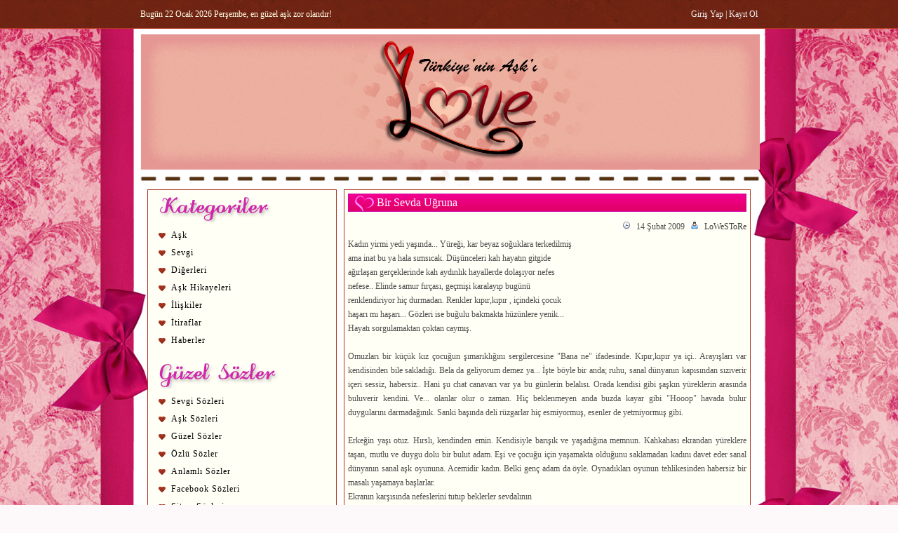

--- FILE ---
content_type: text/html
request_url: https://www.love.gen.tr/bir-sevda-ugruna.html
body_size: 6718
content:
<!DOCTYPE html PUBLIC "-//W3C//DTD XHTML 1.0 Transitional//EN" "http://www.w3.org/TR/xhtml1/DTD/xhtml1-transitional.dtd">
<html xmlns="http://www.w3.org/1999/xhtml">
<head><title>Bir Sevda Uğruna   - Aşk Sevgi Sitesi - Aşk Sözleri, Sevgi Sözleri, Aşk Şarkıları</title>
<meta http-equiv="Content-Type" content="text/html; charset=utf-8">
<meta http-equiv="X-UA-Compatible" content="IE=edge">
<meta name="viewport" content="width=device-width, initial-scale=1">
<meta http-equiv="Content-Language" content="TR" />
<meta name="Description" content="Bu sayfadan Bir Sevda Uğruna   hikayesini okuyabilirsiniz." />
<meta name="Keywords" content="bir sevda uğruna  , aşk, sevgi, aşk sözleri, sevgi sözleri, aşk şarkıları, aşk resimleri" />
<link rel="stylesheet" type="text/css" href="https://www.love.gen.tr/style.css?v=04042021" />
<link rel="alternate" type="application/rss+xml" title="Aşk Sevgi Sitesi - Aşk Sözleri, Sevgi Sözleri, Aşk Şarkıları RSS" href="https://www.love.gen.tr/feed/" />
<script type="text/javascript" src="https://www.love.gen.tr/js/love_gen.js?v=04042021"></script>
<script type="text/javascript" src="https://www.love.gen.tr/js/jquery-1.10.2.min.js"></script>
</head><body>

<div class="enust">
	<div class="wattpad">
		<div class="e1">
		  <div class="e2a">Bugün 22 Ocak 2026 Perşembe, en güzel aşk zor olandır!</div>
		  <div class="e2a2"><a onclick="openNav2()"><img src="https://www.love.gen.tr/tema/menu.png" alt="Menü" class="menu_img" /> Kategoriler</a></div>
		  <div class="e2b"><a href="https://www.love.gen.tr/uyeler.php?login">Giriş Yap</a> | <a href="https://www.love.gen.tr/uyeler.php?kayit">Kayıt Ol</a></div>
		</div>
	</div>
</div>

<div class="ask-sozleri">
	<div class="sevgi">
		<div class="ust">
			<div class="u1"><a href="https://www.love.gen.tr/" title="Aşk">
				<img src="https://www.love.gen.tr/tema/ust.png" alt="Aşk" class="ask-sitesi" />
			</a></div>
		</div>
		<div class="orta">
			<div class="o1">
				<div class="menu yanmenusol" id="sidebar">
					<div class="menux"><a href="javascript:void(0)" class="closebtn" onclick="closeNav2()">&times;</a></div>
				            <div class="m2">
               <div class="m2a"><img src="https://www.love.gen.tr/tema/c1.png" alt="Kategoriler" /></div>
                     <div class="m2b"><a href="https://www.love.gen.tr/kategori/ask/" title="Aşk">Aşk</a></div>
                     <div class="m2b"><a href="https://www.love.gen.tr/kategori/sevgi/" title="Sevgi">Sevgi</a></div>
                     <div class="m2b"><a href="https://www.love.gen.tr/kategori/digerleri/" title="Diğerleri">Diğerleri</a></div>
                     <div class="m2b"><a href="https://www.love.gen.tr/kategori/ask-hikayeleri/" title="Aşk Hikayeleri">Aşk Hikayeleri</a></div>
                     <div class="m2b"><a href="https://www.love.gen.tr/kategori/kadin-erkek/" title="İlişkiler">İlişkiler</a></div>
                     <div class="m2b"><a href="https://www.love.gen.tr/kategori/itiraflar/" title="İtiraflar">İtiraflar</a></div>
                     <div class="m2b"><a href="https://www.love.gen.tr/kategori/haberler/" title="Haberler">Haberler</a></div>
            </div>
            <div class="m2">
               <div class="m2a"><img src="https://www.love.gen.tr/tema/c2.png" alt="Güzel Sözler" /></div>
                     <div class="m2b"><a href="https://www.love.gen.tr/sozler/sevgi-sozleri/" title="Sevgi Sözleri">Sevgi Sözleri</a></div>
                     <div class="m2b"><a href="https://www.love.gen.tr/sozler/ask-sozleri/" title="Aşk Sözleri">Aşk Sözleri</a></div>
                     <div class="m2b"><a href="https://www.love.gen.tr/sozler/guzel-sozler/" title="Güzel Sözler">Güzel Sözler</a></div>
                     <div class="m2b"><a href="https://www.love.gen.tr/sozler/ozlu-sozler/" title="Özlü Sözler">Özlü Sözler</a></div>
                     <div class="m2b"><a href="https://www.love.gen.tr/sozler/anlamli-sozler/" title="Anlamlı Sözler">Anlamlı Sözler</a></div>
                     <div class="m2b"><a href="https://www.love.gen.tr/sozler/facebook-sozleri/" title="Facebook Sözleri">Facebook Sözleri</a></div>
                     <div class="m2b"><a href="https://www.love.gen.tr/sozler/sitem-sozleri/" title="Sitem Sözleri">Sitem Sözleri</a></div>
                     <div class="m2b"><a href="https://www.love.gen.tr/sozleri/" title="Seçme Sözler">Seçme Sözler</a></div>
                     <div class="m2b"><a href="https://www.love.gen.tr/sozler/">Tümünü Göster</a></div>
                     <div class="m2b"><a href="https://sozler.love.gen.tr/" title="Güzel Sözler">En Güzel Sözler</a></div>
            </div>
            <div class="m2">
               <div class="m2a"><img src="https://www.love.gen.tr/tema/c3.png" alt="Aşk Resimleri & Resimli Sözler" /></div>
               <div class="m2b"><a href="https://www.love.gen.tr/ask-gorselleri/" title="Aşk Görselleri">Aşk Görselleri</a></div>
               <div class="m2b"><a href="https://www.love.gen.tr/resimli-sozler/" title="Resimli Sözler">Resimli Sözler</a></div>
               <div class="m2b"><a href="https://www.love.gen.tr/askimizin-fotografi/" title="Aşkımızın Fotoğrafı">Aşkımızın Fotoğrafı</a></div>
               <div class="m2b"><a href="https://www.love.gen.tr/ask-love-is/" title="Aşk... Love is...">Aşk... Love is...</a></div>
               <div class="m2b"><a href="https://www.love.gen.tr/resim/" title="Aşk Resimleri">Aşk Resimleri</a></div>
            </div>
            <div class="m2">
               <div class="m2a"><img src="https://www.love.gen.tr/tema/c4.png" alt="Şiirler" /></div>
               <div class="m2b"><a href="https://siirler.love.gen.tr/" title="Şiirler">Şiirler</a></div>
               <div class="m2b"><a href="https://www.love.gen.tr/ask-siirleri/" title="Aşk Şiirleri">Aşk Şiirleri</a></div>
               <div class="m2b"><a href="https://www.love.gen.tr/siirler/" title="Şiirler">Ustalardan Şiirler</a></div>
               <div class="m2b"><a href="https://www.love.gen.tr/en-guzel-ask-siirleri/" title="En Güzel Aşk Şiirleri">En Güzel Aşk Şiirleri</a></div>
            </div>
            <div class="m2">
               <div class="m2a"><img src="https://www.love.gen.tr/tema/c6.png" alt="Şarkılar" /></div>
               <div class="m2b"><a href="https://sarkilar.love.gen.tr/" title="Aşk Şarkıları">Tüm Şarkı Sözleri</a></div>
               <div class="m2b"><a href="https://www.love.gen.tr/ask-sarkilari/" title="En Güzel Aşk Şarkıları">En Güzel Aşk Şarkıları</a></div>
            </div>
            <div class="m2">
               <div class="m2a"><img src="https://www.love.gen.tr/tema/c5.png" alt="Bir Şeyler Yaz" /></div>
               <div class="m2b"><a href="https://www.love.gen.tr/ask-mesajlari/" title="Aşkına Seslen!">Aşk Mesajları</a></div>
               <div class="m2b"><a href="https://www.love.gen.tr/nasil-tanistik/" title="Tanışma Hikâyeleri">Nasıl Tanıştık?</a></div>
               <div class="m2b"><a href="https://www.love.gen.tr/sevgi-nedir/" title="Sevgi Nedir?">Sevgi Nedir</a></div>
            </div>
            <div class="m2">
               <div class="m2a"><img src="https://www.love.gen.tr/tema/c7.png" alt="Diğer Bölümler" /></div>
               <div class="m2b"><a href="https://www.love.gen.tr/test/" title="Aşk Testi">Aşk Testleri</a></div>
               <div class="m2b"><a href="https://www.love.gen.tr/video/" title="Aşk Videoları">Videolar</a></div>
            </div>
            <div class="m2">
               <div class="m2a"><img src="https://www.love.gen.tr/tema/c8.png" alt="Arama Yap" /></div>
               <div class="m2c"><form action="https://www.love.gen.tr/" method="post"><table cellspacing="0" cellpadding="0" border="0" width="258"><tr><td class="s1"><p><input type="text" value="Ara:" class="ara" name="kelime" onclick="this.value = '';" onblur="this.value='Ara: ';" /></p></td><td class="s2"><img src="https://www.love.gen.tr//tema/arama.gif" alt="" onclick="javascript: submit();" /></td><td width="38">&nbsp;</td></tr></table></form></div>
            </div>
            <div class="m2">
               <div class="m2a"><img src="https://www.love.gen.tr/tema/c9.png" alt="Giriş Yap" /></div>
               <div class="m2c"><form action="https://www.love.gen.tr/uyeler.php?login" method="post"><table cellspacing="0" cellpadding="0" border="0"><tr><td>Kullanıcı Adı:</td><td><input type="text" name="uye" size="16" class="txt" /></td></tr><tr><td>Şifre:</td><td><input type="password" name="sifre" size="16" class="txt" /></td></tr><tr><td>&nbsp;</td><td><input type="submit" value="Bağlan" /></td></tr></table></form></div>
            </div>
      <div class="m2">
               <div class="m2a"><img src="https://www.love.gen.tr/tema/c10.png" alt="Anket" /></div>
      <div id="anket">
      <form name="anketform" action="https://www.love.gen.tr//anket/" method="post">Aşkın hangi tarafında olmak isterdiniz?</b><br /><br />
      <input type="radio" name="secenek" value="1"> Bekleyen<br />
      <input type="radio" name="secenek" value="2"> Beklenilen<br />
      <br />
      <input type="button" name="vote" value="Oy Ver" onclick="javascript: anket( 2 );" /><br />
      </form>
      </div>            </div>
            <div class="m2">
               <div class="m2a"><img src="https://www.love.gen.tr/tema/c12.png" alt="Bizi Takip Edin" /></div>
               <div>
                  <a href="https://www.facebook.com/asksevgisitesi" target="_blank" title="Aşk Facebook'ta!"><img src="https://www.love.gen.tr/tema/icon-facebook2.png" alt="Aşk Facebook'ta!" border="0" /></a>
                  <a href="https://twitter.com/asksevgisitesi" target="_blank" title="Aşk Twitter'da!"><img src="https://www.love.gen.tr/tema/icon-twitter2.png" alt="Aşk Twitter'da!" border="0" /></a>
                  <a href="https://www.pinterest.com/asksevgi/" target="_blank" title="Aşk Pinterest'ta!"><img src="https://www.love.gen.tr/tema/icon-pinterest2.png" alt="Aşk Pinterest'ta!" border="0" /></a>
                  <a href="http://asksevgisitesi.tumblr.com/" target="_blank" title="Aşk Tumblr'da!"><img src="https://www.love.gen.tr/tema/icon-tumblr2.png" alt="Aşk Tumblr'da!" border="0" /></a>
		  <a href="https://plus.google.com/113354989598897505864/posts" target="_blank" title="Aşk Google'da"><img src="https://www.love.gen.tr/tema/icon-googleplus2.png" alt="Aşk Google'da!" border="0" /></a>
               </div>
            </div>
            <div class="m2">
               <div class="m2a"><img src="https://www.love.gen.tr/tema/c11.png" alt="Aşk Facebook'ta!" /></div>
               <div class="fb-like-box" data-href="https://www.facebook.com/pages/A%C5%9Fk/1443062405911836" data-width="250" data-height="270" data-colorscheme="light" data-show-faces="true" data-header="true" data-stream="false" data-show-border="true"></div>
            </div>

				</div>
				<div class="icerik"><div class="ig">               <h1><a href="https://www.love.gen.tr/bir-sevda-ugruna.html"><span itemprop="name">Bir Sevda Uğruna  </span></a></h1>
               <div class="bilgi"><img src="https://www.love.gen.tr/tema/i1.gif" alt="Tarih" /> <span itemprop="datePublished" content="2009-02-14">14 Şubat 2009</span> <img src="https://www.love.gen.tr/tema/i2.gif" alt="Gönderen" /> <a href="https://www.love.gen.tr/uye/lowestore/"><span itemprop="author" itemscope itemtype="http://schema.org/Person"><span itemprop="name">LoWeSToRe</span></span></a></div>
               Kadın yirmi yedi yaşında... Yüreği, kar beyaz soğuklara terkedilmiş<br />ama inat bu ya hala sımsıcak. Düşünceleri kah hayatın gitgide<br />ağırlaşan gerçeklerinde kah aydınlık hayallerde dolaşıyor nefes<br />nefese.. Elinde samur fırçası, geçmişi karalayıp bugünü<br />renklendiriyor hiç durmadan. Renkler kıpır,kıpır , içindeki çocuk<br />haşarı mı haşarı... Gözleri ise buğulu bakmakta hüzünlere yenik...<br />Hayatı sorgulamaktan çoktan caymış.<br /><br />Omuzları bir küçük kız çocuğun şımarıklığını sergilercesine &quot;Bana ne&quot; ifadesinde. Kıpır,kıpır ya içi.. Arayışları var kendisinden bile sakladığı. Bela da geliyorum demez ya... İşte böyle bir anda; ruhu, sanal dünyanın kapısından sızıverir içeri sessiz, habersiz.. Hani şu chat canavarı var ya bu günlerin belalısı. Orada kendisi gibi şaşkın yüreklerin arasında buluverir kendini. Ve... olanlar olur o zaman. Hiç beklenmeyen anda buzda kayar gibi &quot;Hooop&quot; havada bulur duygularını darmadağınık. Sanki başında deli rüzgarlar hiç esmiyormuş, esenler de yetmiyormuş gibi.  <br /><br />Erkeğin yaşı otuz. Hırslı, kendinden emin. Kendisiyle barışık ve yaşadığına memnun. Kahkahası ekrandan yüreklere taşan, mutlu ve duygu dolu bir bulut adam. Eşi ve çocuğu için yaşamakta olduğunu saklamadan kadını davet eder sanal dünyanın sanal aşk oyununa. Acemidir kadın. Belki genç adam da öyle. Oynadıkları oyunun tehlikesinden habersiz bir masalı yaşamaya başlarlar.<br />Ekranın karşısında nefeslerini tutup beklerler sevdalının<br />gelmesini.  Karşılaşmaları her defasında kahkahaları hatırlatırcasına şen olur. Zamanın koordinatları buluşamadığında, birbirlerine teğet geçtiklerinde, hüzün yayılır gecelere.  Uyku tutmaz bekleyişlerde ikisini de. Sabah yeni umutlara gebe başlar. Ve ekranda doğarlar her buluşmayla yeniden.. Duyguların en fırtınalısına yakalanırlar. Birbirlerini gerçekten merak ederler. <br />Bulut adam kadının açlığından, üşümesinden bile sorumlu tutmaya başlar kendini. Kadınsa adamın yorgun hallerine dayanamaz. Elleri dokunmasa da ellerindedir artık. Birbirlerini el<br />üstünde tutarlar anlayacağınız.<br /><br />Günler, aylar geçer...<br /><br />Hayaller ekranlara sığmaz olur. Artık görmek isterler birbirlerini. Dokunmak sarılmak isterler. Hatta çılgıncasına sevişmek...<br />Kadın kıvranır onsuzluğun acılarında.. Özlem şiddete<br />dönüşür. Acıtır... İşkencelere yatırır kadını. Oyun değildir artık<br />bu. Aşk ekranda değil hayatın ta içinde yaşamaktadır. <br /><br />Bulut adam sorar durmadan ;<br />-N'olacak şimdi...<br />Kadın, adam kadar cevapsız...<br />&quot;Bilmiyorum&quot; der.&quot;Bilmiyorum&quot;<br />Artık sorgulamalar başlar duyguları ...<br /><br />&quot;Bu nedir?...Bunun adı ne..?&quot;<br />Kadın aşkı tanımlar ama çare değildir tanımlamak.. Yaşananlardır gerçek olan. Hissedilenlerdir. Her sevdanın başını bir karabasan bekler ya...Beklemese sevda denen şey olmaz zaten. İşte bu bir sevdadır ve başında karabasanlar. Kadın unuttuğu aşk gözyaşlarını hüzünlere, sancılara, onulmaz ağrılara boyar, alaca bulaca. Artık her şeye gözlerindeki buğuların ardından bakmaktadır. Ve ekrana şunları; buzların arasından aldığı yüreğinin kalemiyle yazar. Yüreğini buzlara iade etmek üzere...  <br /><br />&quot;Beni ignore et*.Ne olur bunu yap.&quot;<br />Bulut adam şaşkındır belki ama adı gibi bilir. Doğru olan budur. Düşünür bir süre.Susar ekran. Susar kadının yüreği... Ölüm<br />anıdır bu.Verilen son nefestir sanki.. <br /><br />&quot;Sevdam Hayır dese&quot; &quot; Sensiz yapamam dese&quot; diye bekler nefes almak için. Bulut adamın suskunluğu bozduğu yerde ölecektir kadın.. Bunu ikisi de bilirler. Bir yazı belirir ekranda çaresizce okunan <br /><br />&quot;Netten çıkıyorum o zaman&quot; &quot;Hoşçakal&quot;<br />Mavi üzerine siyah yazılmış sözcükler kararlı ve kesindir... Titreyen ve cansızlaşan parmakları son bir kez tuşları gezinir kadının &quot;Hoşçakal&quot;<br /><br />Düşer Bulut adamın gülen yüzü ekrandan. Ve Kadın ölür...<br /><br />
               <div class="kutu">
                  <table></tr>
                  <td class="k1">
<div class="fb-like" data-href="https://www.love.gen.tr/bir-sevda-ugruna.html" data-layout="button_count" data-action="like" data-show-faces="false" data-share="true"></div> &nbsp;
<a href="https://twitter.com/share" class="twitter-share-button" data-url="https://www.love.gen.tr/bir-sevda-ugruna.html" data-text="Bir Sevda Uğruna  " data-via="asksevgisitesi" data-hashtags="aşk">Tweet</a>
<script>!function(d,s,id){var js,fjs=d.getElementsByTagName(s)[0],p=/^http:/.test(d.location)?'http':'https';if(!d.getElementById(id)){js=d.createElement(s);js.id=id;js.src=p+'://platform.twitter.com/widgets.js';fjs.parentNode.insertBefore(js,fjs);}}(document, 'script', 'twitter-wjs');</script>
                  </td><td itemprop="aggregateRating" itemscope itemtype="http://schema.org/AggregateRating" class="k2" id="sonuclar">
                     <span itemprop="ratingCount">1</span> oy, <span itemprop="ratingValue">4.00</span> puan
                  </td><td class="k3">
                  <ul class="oyla">
                     <li class="oylar" id="oylar">&nbsp;</li>
                     <span id="ratelinks"><li><a href="javascript: void(0);" onclick="javascript: oy_ver(492, 0, 1);" title="1 yıldız" class="one-star">1</a></li>
                     <li><a href="javascript: void(0);" onclick="javascript: oy_ver(492, 0, 2);" title="2 yıldız" class="two-stars">2</a></li>
                     <li><a href="javascript: void(0);" onclick="javascript: oy_ver(492, 0, 3);" title="3 yıldız" class="three-stars">3</a></li>
                     <li><a href="javascript: void(0);" onclick="javascript: oy_ver(492, 0, 4);" title="4 yıldız" class="four-stars">4</a></li>
                     <li><a href="javascript: void(0);" onclick="javascript: oy_ver(492, 0, 5);" title="5 yıldız" class="five-stars">5</a></li></span>
                  </ul>
                  </td>
                  </tr></table>
               </div><br />
                  <script type="text/javascript"><!--
                     oylama(492,0);
                  --></script>
               <h2>Yorumlar</h2>
               Henüz kimse tarafından yorum yapılmamış.<br /><br />
               <h2>Yorum Yaz</h2>
               <form action="https://www.love.gen.tr/bir-sevda-ugruna.html" method="post" name="yorum"><table>
               <tr><td class="f1">Adınız:</td><td class="f2"><input type="text" name="gonderen" size="24" class="txt" /></td></tr>
               <tr><td class="f1">Mesajınız:</td><td class="f2"><textarea cols="40" rows="5" class="txt" name="mesaj"></textarea></td></tr>
               <tr><td class="f1">&nbsp;</td><td class="f2"><input type="button" value="Gönder" name="gonder" class="btn" onclick="javascript: yorumkontrol();" /></td></tr>
               </table></form><br />
               <h2>Benzer Konular</h2>
               <b>Bağlantılı Etiketler:</b><br /> <a href="https://www.love.gen.tr/etiket/aci/" class="e1" rel="tag">acı</a>, <a href="https://www.love.gen.tr/etiket/adam/" class="e2" rel="tag">Adam</a>, <a href="https://www.love.gen.tr/etiket/ask/" class="e3" rel="tag">aşk</a>, <a href="https://www.love.gen.tr/etiket/ay/" class="e4" rel="tag">ay</a>, <a href="https://www.love.gen.tr/etiket/bekleyis/" class="e5" rel="tag">bekleyiş</a>, <a href="https://www.love.gen.tr/etiket/ben/" class="e6" rel="tag">ben</a>, <a href="https://www.love.gen.tr/etiket/beyaz/" class="e1" rel="tag">beyaz</a>, <a href="https://www.love.gen.tr/etiket/bulut/" class="e2" rel="tag">bulut</a>, <a href="https://www.love.gen.tr/etiket/can/" class="e3" rel="tag">can</a>, <a href="https://www.love.gen.tr/etiket/care/" class="e4" rel="tag">çare</a>, <a href="https://www.love.gen.tr/etiket/caresiz/" class="e5" rel="tag">Çaresiz</a>, <a href="https://www.love.gen.tr/etiket/cocuk/" class="e6" rel="tag">çocuk</a>, <a href="https://www.love.gen.tr/etiket/doga/" class="e1" rel="tag">Doğa</a>, <a href="https://www.love.gen.tr/etiket/dokunmak/" class="e2" rel="tag">dokunmak</a>, <a href="https://www.love.gen.tr/etiket/dugun/" class="e3" rel="tag">düğün</a>, <a href="https://www.love.gen.tr/etiket/dunya/" class="e4" rel="tag">dünya</a>, <a href="https://www.love.gen.tr/etiket/dus/" class="e5" rel="tag">düş</a>, <a href="https://www.love.gen.tr/etiket/duygular/" class="e6" rel="tag">Duygular</a>, <a href="https://www.love.gen.tr/etiket/firtina/" class="e1" rel="tag">fırtına</a>, <a href="https://www.love.gen.tr/etiket/gece/" class="e2" rel="tag">gece</a>, <a href="https://www.love.gen.tr/etiket/gecmis/" class="e3" rel="tag">geçmiş</a>, <a href="https://www.love.gen.tr/etiket/gercek/" class="e4" rel="tag">gerçek</a>, <a href="https://www.love.gen.tr/etiket/gercekler/" class="e5" rel="tag">Gerçekler</a>, <a href="https://www.love.gen.tr/etiket/goz/" class="e6" rel="tag">göz</a>, <a href="https://www.love.gen.tr/etiket/gozler/" class="e1" rel="tag">Gözler</a>, <a href="https://www.love.gen.tr/etiket/gri/" class="e2" rel="tag">gri</a>, <a href="https://www.love.gen.tr/etiket/gul/" class="e3" rel="tag">gül</a>, <a href="https://www.love.gen.tr/etiket/gun/" class="e4" rel="tag">gün</a>, <a href="https://www.love.gen.tr/etiket/hayal/" class="e5" rel="tag">hayal</a>, <a href="https://www.love.gen.tr/etiket/hayaller/" class="e6" rel="tag">hayaller</a>, <a href="https://www.love.gen.tr/etiket/hayat/" class="e1" rel="tag">hayat</a>, <a href="https://www.love.gen.tr/etiket/hoscakal/" class="e2" rel="tag">hoşçakal</a>, <a href="https://www.love.gen.tr/etiket/huzun/" class="e3" rel="tag">hüzün</a>, <a href="https://www.love.gen.tr/etiket/isik/" class="e4" rel="tag">ışık</a>, <a href="https://www.love.gen.tr/etiket/kadin/" class="e5" rel="tag">kadın</a>, <a href="https://www.love.gen.tr/etiket/kahkaha/" class="e6" rel="tag">Kahkaha</a>, <a href="https://www.love.gen.tr/etiket/kin/" class="e1" rel="tag">kin</a>, <a href="https://www.love.gen.tr/etiket/masal/" class="e2" rel="tag">masal</a>, <a href="https://www.love.gen.tr/etiket/mavi/" class="e3" rel="tag">mavi</a>, <a href="https://www.love.gen.tr/etiket/merak/" class="e4" rel="tag">Merak</a>, <a href="https://www.love.gen.tr/etiket/mey/" class="e5" rel="tag">Mey</a>, <a href="https://www.love.gen.tr/etiket/nefes/" class="e6" rel="tag">nefes</a>, <a href="https://www.love.gen.tr/etiket/olu/" class="e1" rel="tag">ölü</a>, <a href="https://www.love.gen.tr/etiket/olum/" class="e2" rel="tag">ölüm</a>, <a href="https://www.love.gen.tr/etiket/oyun/" class="e3" rel="tag">oyun</a>, <a href="https://www.love.gen.tr/etiket/ozlem/" class="e4" rel="tag">özlem</a>, <a href="https://www.love.gen.tr/etiket/renk/" class="e5" rel="tag">renk</a>, <a href="https://www.love.gen.tr/etiket/renkler/" class="e6" rel="tag">Renkler</a>, <a href="https://www.love.gen.tr/etiket/ruzgar/" class="e1" rel="tag">rüzgar</a>, <a href="https://www.love.gen.tr/etiket/sabah/" class="e2" rel="tag">sabah</a>, <a href="https://www.love.gen.tr/etiket/sarilmak/" class="e3" rel="tag">sarılmak</a>, <a href="https://www.love.gen.tr/etiket/sen/" class="e4" rel="tag">sen</a>, <a href="https://www.love.gen.tr/etiket/sevda/" class="e5" rel="tag">sevda</a>, <a href="https://www.love.gen.tr/etiket/sicak/" class="e6" rel="tag">sıcak</a>, <a href="https://www.love.gen.tr/etiket/siyah/" class="e1" rel="tag">siyah</a>, <a href="https://www.love.gen.tr/etiket/soguk/" class="e2" rel="tag">soğuk</a>, <a href="https://www.love.gen.tr/etiket/su/" class="e3" rel="tag">su</a>, <a href="https://www.love.gen.tr/etiket/ten/" class="e4" rel="tag">ten</a>, <a href="https://www.love.gen.tr/etiket/umut/" class="e5" rel="tag">umut</a>, <a href="https://www.love.gen.tr/etiket/uyku/" class="e6" rel="tag">uyku</a>, <a href="https://www.love.gen.tr/etiket/var/" class="e1" rel="tag">var</a>, <a href="https://www.love.gen.tr/etiket/yar/" class="e2" rel="tag">yâr</a>, <a href="https://www.love.gen.tr/etiket/yas/" class="e3" rel="tag">Yaş</a>, <a href="https://www.love.gen.tr/etiket/yasam/" class="e4" rel="tag">yaşam</a>, <a href="https://www.love.gen.tr/etiket/yasamak/" class="e5" rel="tag">yaşamak</a>, <a href="https://www.love.gen.tr/etiket/yazi/" class="e6" rel="tag">yazı</a>, <a href="https://www.love.gen.tr/etiket/yorum/" class="e1" rel="tag">Yorum</a>, <a href="https://www.love.gen.tr/etiket/yurek/" class="e2" rel="tag">yürek</a>, <a href="https://www.love.gen.tr/etiket/zaman/" class="e3" rel="tag">zaman</a>...<br /><br />
               <b>İlgili Olabilecek Sayfalar:</b><br />
               <ul class="liste"><li class="nesne"><a href="https://www.love.gen.tr/bir-damla.html">Bir Damla</a></li><li class="nesne"><a href="https://www.love.gen.tr/bir-dalganin-ozgurlugu.html"> Bir Dalganın Özgürlüğü </a></li><li class="nesne"><a href="https://www.love.gen.tr/seni-asksiz-birakmak.html">Seni Aşksız Bırakmak</a></li><li class="nesne"><a href="https://www.love.gen.tr/bir-omur-seninle.html">Bir Ömür Seninle</a></li><li class="nesne"><a href="https://www.love.gen.tr/aranizdaki-kara-sevda-mi.html">Aranızdaki Kara Sevda mı?</a></l</ul>
</div></div>
			</div>
		</div>
	</div>
</div>

<div class="alt">
	<div class="wattpad">
	<div class="a1">
		<div class="a2a">Love.GEN.TR, Aşk ve Sevgi Sitesi<br /> Tüm Hakları Saklıdır &copy; 2004 - 2021</div>
		<div class="a2b"><a href="https://www.love.gen.tr/hakkimizda.html">Hakkımızda</a> | <a href="https://www.love.gen.tr/gizlilik.html">Gizlilik</a> | <a href="https://www.love.gen.tr/sitemap.html">Site Haritası</a><br /><br /> </div>
	</div>
	</div>
</div>

<div class="analytics">
	<script async src="https://www.googletagmanager.com/gtag/js?id=UA-1511645-2"></script>
	<script>
	  window.dataLayer = window.dataLayer || [];
	  function gtag(){dataLayer.push(arguments);}
	  gtag('js', new Date());

	  gtag('config', 'UA-1511645-2');
	</script>
	<script>
	  window.fbAsyncInit = function() {
		FB.init({
		  appId      : '372989742882151',
		  xfbml      : true,
		  version    : 'v2.2'
		});
	  };

	  (function(d, s, id){
		 var js, fjs = d.getElementsByTagName(s)[0];
		 if (d.getElementById(id)) {return;}
		 js = d.createElement(s); js.id = id;
		 js.src = "//connect.facebook.net/tr_TR/sdk.js";
		 fjs.parentNode.insertBefore(js, fjs);
	   }(document, 'script', 'facebook-jssdk'));
	</script>
	<script data-ad-client="ca-pub-8371023946673033" async src="https://pagead2.googlesyndication.com/pagead/js/adsbygoogle.js"></script>
</div>

<div id="arkafon" class="arkafon" style="display: none;">&nbsp;</div>
<div id="resimbg" class="resimbg" style="display: none;">&nbsp;</div>

</body></html>

--- FILE ---
content_type: text/html; charset=utf-8
request_url: https://www.love.gen.tr/js/ajax.php?sayfa_id=492&bolum_id=0
body_size: -172
content:
64|0

--- FILE ---
content_type: text/html; charset=utf-8
request_url: https://www.google.com/recaptcha/api2/aframe
body_size: 223
content:
<!DOCTYPE HTML><html><head><meta http-equiv="content-type" content="text/html; charset=UTF-8"></head><body><script nonce="FwJgHEUis8N48uyaj0mx4g">/** Anti-fraud and anti-abuse applications only. See google.com/recaptcha */ try{var clients={'sodar':'https://pagead2.googlesyndication.com/pagead/sodar?'};window.addEventListener("message",function(a){try{if(a.source===window.parent){var b=JSON.parse(a.data);var c=clients[b['id']];if(c){var d=document.createElement('img');d.src=c+b['params']+'&rc='+(localStorage.getItem("rc::a")?sessionStorage.getItem("rc::b"):"");window.document.body.appendChild(d);sessionStorage.setItem("rc::e",parseInt(sessionStorage.getItem("rc::e")||0)+1);localStorage.setItem("rc::h",'1769105327900');}}}catch(b){}});window.parent.postMessage("_grecaptcha_ready", "*");}catch(b){}</script></body></html>